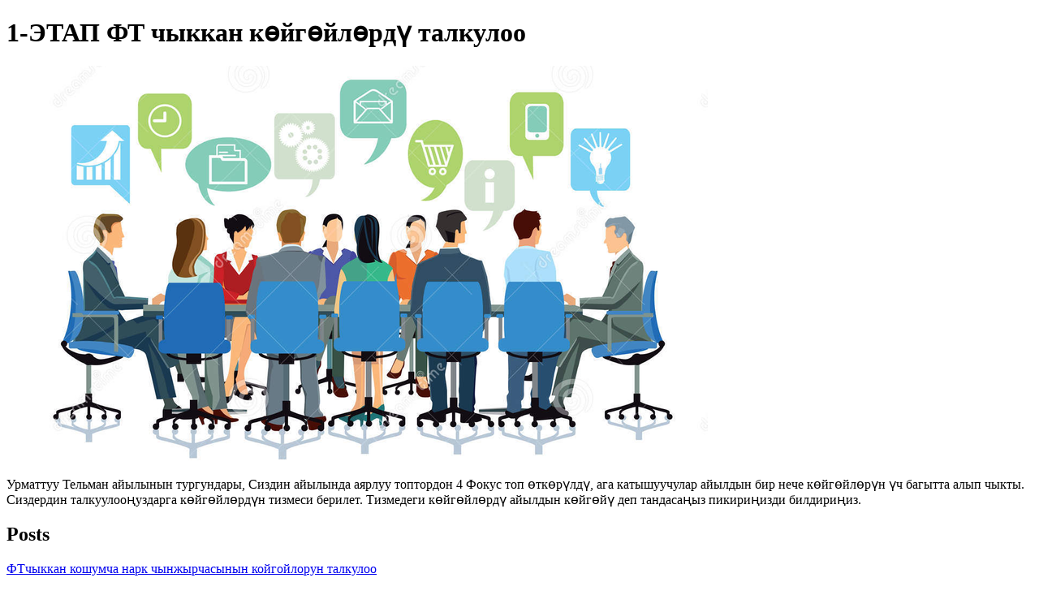

--- FILE ---
content_type: text/html; charset=utf-8
request_url: https://yrpri.org/group/27673
body_size: 1211
content:
<!DOCTYPE html><html lang="en"><head><title>1-ЭТАП ФТ чыккан көйгөйлөрдү талкулоо</title><meta property="og:url" content="https://yrpri.org/group/27673"><meta property="og:title" content="1-ЭТАП ФТ чыккан көйгөйлөрдү талкулоо"><meta property="og:description" content="Урматтуу Тельман айылынын тургундары, Сиздин айылында аярлуу топтордон 4 Фокус топ өткөрүлдү, ага катышуучулар айылдын бир нече көйгөйлөрүн үч багытта алып чыкты. Сиздердин талкуулооңуздарга көйгөйлөрдүн тизмеси берилет. Тизмедеги көйгөйлөрдү айылдын көйгөйү деп тандасаңыз пикириңизди билдириңиз."><meta property="og:image" content="https://yrpri6-production.s3.eu-west-1.amazonaws.com/gl/1b12ad1155625dc5625e7b018c866fd4--retina-1.png"><meta property="og:type" content="website"><meta property="og:image:width" content="864"><meta property="og:image:height" content="486"><meta name="twitter:card" content="summary_large_image"><meta name="twitter:url" content="https://yrpri.org/group/27673"><meta name="twitter:title" content="1-ЭТАП ФТ чыккан көйгөйлөрдү талкулоо"><meta name="twitter:description" content="Урматтуу Тельман айылынын тургундары, Сиздин айылында аярлуу топтордон 4 Фокус топ өткөрүлдү, ага катышуучулар айылдын бир нече көйгөйлөрүн үч багытта алып чыкты. Сиздердин талкуулооңуздарга көйгөйлөрдүн тизмеси берилет. Тизмедеги көйгөйлөрдү айылдын көйгөйү деп тандасаңыз пикириңизди билдириңиз."><meta name="twitter:image" content="https://yrpri6-production.s3.eu-west-1.amazonaws.com/gl/1b12ad1155625dc5625e7b018c866fd4--retina-1.png"><meta name="twitter:image:alt" content="1-ЭТАП ФТ чыккан көйгөйлөрдү талкулоо"></head><body><h1>1-ЭТАП ФТ чыккан көйгөйлөрдү талкулоо</h1><img src="https://yrpri6-production.s3.eu-west-1.amazonaws.com/gl/1b12ad1155625dc5625e7b018c866fd4--retina-1.png" alt="1-ЭТАП ФТ чыккан көйгөйлөрдү талкулоо"><p>Урматтуу Тельман айылынын тургундары, Сиздин айылында аярлуу топтордон 4 Фокус топ өткөрүлдү, ага катышуучулар айылдын бир нече көйгөйлөрүн үч багытта алып чыкты. Сиздердин талкуулооңуздарга көйгөйлөрдүн тизмеси берилет. Тизмедеги көйгөйлөрдү айылдын көйгөйү деп тандасаңыз пикириңизди билдириңиз.</p><div><h2>Posts</h2><div><a href="/post/76818"><p>ФТчыккан кошумча нарк чынжырчасынын койгойлорун талкулоо</p></a></div><div><a href="/post/76813"><p>ФТ чыккан киреше алуу багытындагы күтүүлөрдү талкуулоо</p></a></div><div><a href="/post/76816"><p>ФТ чыккан социалдык инфраструктуралык көйгөйлөрдү талкуулоо</p></a></div></div><div></div><p><b><a href="/community/9015"><div><p>Back to community</p></div></a></b></p><p><small>This content is created by the open source Your Priorities citizen engagement platform designed by the non profit Citizens Foundation</small></p><p><small><a href="https://github.com/CitizensFoundation/your-priorities-app"><div>Your Priorities on GitHub</div></a></small></p><p><small><a href="https://citizens.is"><div>Check out the Citizens Foundation website for more information</div></a></small></p><script defer src="https://static.cloudflareinsights.com/beacon.min.js/vcd15cbe7772f49c399c6a5babf22c1241717689176015" integrity="sha512-ZpsOmlRQV6y907TI0dKBHq9Md29nnaEIPlkf84rnaERnq6zvWvPUqr2ft8M1aS28oN72PdrCzSjY4U6VaAw1EQ==" data-cf-beacon='{"version":"2024.11.0","token":"5af2dcdbae2843f093139a61aa9b0918","r":1,"server_timing":{"name":{"cfCacheStatus":true,"cfEdge":true,"cfExtPri":true,"cfL4":true,"cfOrigin":true,"cfSpeedBrain":true},"location_startswith":null}}' crossorigin="anonymous"></script>
</body></html>